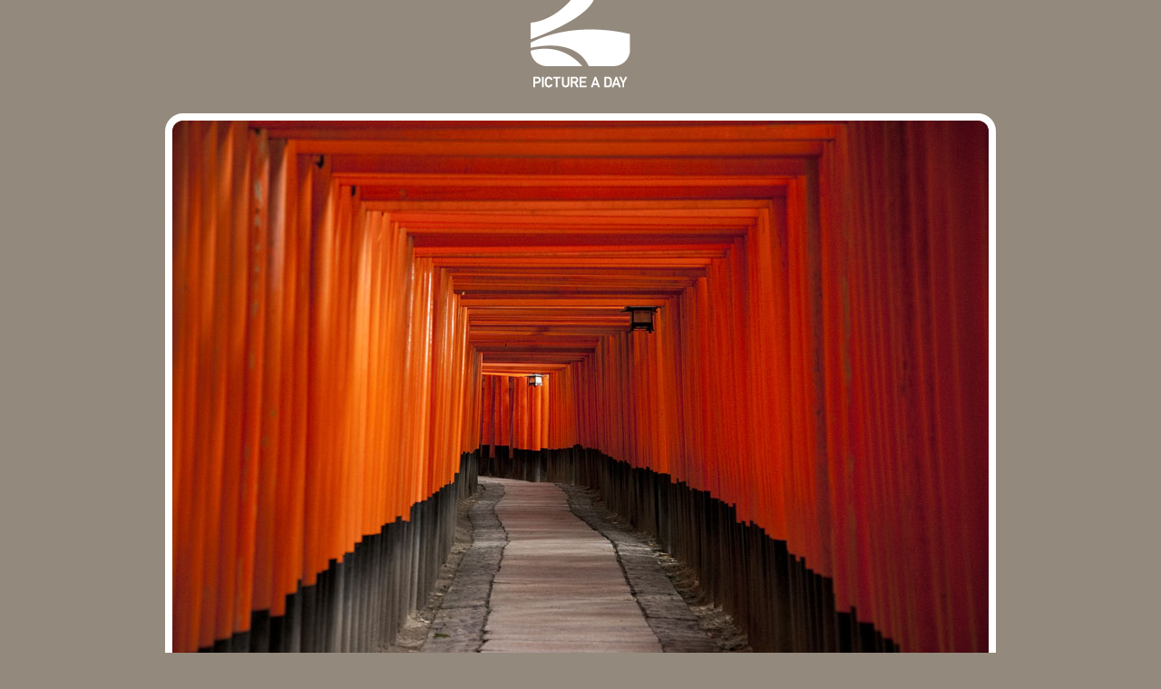

--- FILE ---
content_type: text/html; charset=utf-8
request_url: https://etomdagen.dk/tag/Japan/21
body_size: 1479
content:
<!DOCTYPE html PUBLIC "-//W3C//DTD XHTML 1.0 Transitional//EN" "http://www.w3.org/TR/xhtml1/DTD/xhtml1-transitional.dtd">
<html xmlns="http://www.w3.org/1999/xhtml">
<head>
	<meta http-equiv="Content-Type" content="application/xhtml+xml; charset=utf-8" />
	<title>pictureaday.net</title>
	<link type="text/css" rel="stylesheet" href="/css/css.css" />
</head>
<body>
	<a href="/" id="logo">
    <img src="/gfx/logo.gif" alt="" />
</a>
<div id="top">
            <a class="nojs" href="/tag/Japan/22">
                <img src="/media/67636/fushimib.jpg" alt="Torii at Fushimi-Inari Taisha" />
            </a>
        <h2>
            <em>
                2010-01-10 - Torii at Fushimi-Inari Taisha
            </em>
        </h2>
            <p>
                <strong>
                    Image categories:
                </strong>
                    <a href="/tag/Japan">Japan</a>
-                    <a href="/tag/Kyoto">Kyoto</a>
-                    <a href="/tag/myFavorites">My favorites</a>
-                    <a href="/tag/Shape">Shape</a>
            </p>

        <ul>
            <li class="color"><a href="/color" title="Might take a while, it's a lot of images.">Color sorted</a></li>
            <li class="about"><a href="/about">About this site</a></li>
            <li class="contact"><a href="/cdn-cgi/l/email-protection#d3bbb6bdbdbaf5f0e5e7e8f5f0eae4e8a1a7baa0b8bcb8fdbdb6a7">Mail me</a></li>
                <li>
                    <span>
                        <select id="month">
                            <option value="">Show full month</option>
                                <option value="/2015-02">February 2015</option>
                                <option value="/2014-02">February 2014</option>
                                <option value="/2013-12">December 2013</option>
                                <option value="/2013-10">October 2013</option>
                                <option value="/2013-03">March 2013</option>
                                <option value="/2013-02">February 2013</option>
                                <option value="/2013-01">January 2013</option>
                                <option value="/2012-12">December 2012</option>
                                <option value="/2012-10">October 2012</option>
                                <option value="/2012-03">March 2012</option>
                                <option value="/2012-01">January 2012</option>
                                <option value="/2011-12">December 2011</option>
                                <option value="/2011-11">November 2011</option>
                                <option value="/2011-10">October 2011</option>
                                <option value="/2011-09">September 2011</option>
                                <option value="/2011-08">August 2011</option>
                                <option value="/2011-07">July 2011</option>
                                <option value="/2011-06">June 2011</option>
                                <option value="/2011-05">May 2011</option>
                                <option value="/2011-04">April 2011</option>
                                <option value="/2011-03">March 2011</option>
                                <option value="/2011-02">February 2011</option>
                                <option value="/2011-01">January 2011</option>
                                <option value="/2010-12">December 2010</option>
                                <option value="/2010-11">November 2010</option>
                                <option value="/2010-10">October 2010</option>
                                <option value="/2010-09">September 2010</option>
                                <option value="/2010-08">August 2010</option>
                                <option value="/2010-07">July 2010</option>
                                <option value="/2010-06">June 2010</option>
                                <option value="/2010-05">May 2010</option>
                                <option value="/2010-04">April 2010</option>
                                <option value="/2010-03">March 2010</option>
                                <option value="/2010-02">February 2010</option>
                                <option value="/2010-01">January 2010</option>
                                <option value="/2009-12">December 2009</option>
                                <option value="/2009-11">November 2009</option>
                                <option value="/2009-10">October 2009</option>
                                <option value="/2009-09">September 2009</option>
                                <option value="/2009-08">August 2009</option>
                                <option value="/2009-07">July 2009</option>
                                <option value="/2009-06">June 2009</option>
                                <option value="/2009-05">May 2009</option>
                                <option value="/2009-04">April 2009</option>
                                <option value="/2009-03">March 2009</option>
                                <option value="/2009-02">February 2009</option>
                                <option value="/2009-01">January 2009</option>
                                <option value="/2008-12">December 2008</option>
                                <option value="/2008-11">November 2008</option>
                                <option value="/2008-10">October 2008</option>
                                <option value="/2008-09">September 2008</option>
                                <option value="/2008-08">August 2008</option>
                                <option value="/2008-07">July 2008</option>
                                <option value="/2008-06">June 2008</option>
                                <option value="/2008-05">May 2008</option>
                                <option value="/2008-04">April 2008</option>
                                <option value="/2008-03">March 2008</option>
                                <option value="/2008-02">February 2008</option>
                                <option value="/2008-01">January 2008</option>
                                <option value="/2007-12">December 2007</option>
                                <option value="/2007-11">November 2007</option>
                                <option value="/2007-10">October 2007</option>
                                <option value="/2007-09">September 2007</option>
                                <option value="/2007-08">August 2007</option>
                                <option value="/2007-07">July 2007</option>
                                <option value="/2007-06">June 2007</option>
                                <option value="/2007-05">May 2007</option>
                                <option value="/2007-04">April 2007</option>
                                <option value="/2007-03">March 2007</option>
                                <option value="/2007-02">February 2007</option>
                                <option value="/2007-01">January 2007</option>
                                <option value="/2006-12">December 2006</option>
                                <option value="/2006-11">November 2006</option>
                                <option value="/2006-10">October 2006</option>
                                <option value="/2006-09">September 2006</option>
                                <option value="/2006-08">August 2006</option>
                                <option value="/2006-07">July 2006</option>
                                <option value="/2006-06">June 2006</option>
                                <option value="/2006-05">May 2006</option>
                                <option value="/2006-04">April 2006</option>
                                <option value="/2006-03">March 2006</option>
                                <option value="/2006-02">February 2006</option>
                                <option value="/2006-01">January 2006</option>
                        </select>
                    </span>
                </li>
        </ul>
            <script data-cfasync="false" src="/cdn-cgi/scripts/5c5dd728/cloudflare-static/email-decode.min.js"></script><script>
                document.getElementById("month").addEventListener("change", function (e) {
                    var el = e.target;
                    if (el.value != "") document.location = el.value;
                });
            </script>
</div>


	<div id="footer">
		<div class="box">
			<div class="t">
				<h1>Photo series</h1>
				<div class="series">
					<div class="seriesImageContainer">
						<a href="/tag/Tanzania" id="s0" class="seriesLarge"><span></span>Tanzania</a>
						<div class="seriesColumn">
							<a href="/tag/Iceland" id="s1" class="seriesSmall">
								<span></span>
								Iceland
							</a>
							<a href="/tag/Japan" id="s2" class="seriesSmall"><span></span>Japan</a>
						</div>
						<div class="seriesRow">
							<a href="/tag/Greenland" id="s3" class="seriesSmall">
								<span></span>
								Greenland
							</a>
							<a href="/tag/WesternUSA" id="s4" class="seriesSmall">
								<span></span>
								Western USA
							</a>
							<a href="/tag/NewZealand" id="s5" class="seriesSmall"><span></span>New Zealand</a>
						</div>
					</div>
						<ul>
							<li><a href="/tag/myFavorites">My favorites</a></li>
							<li><a href="/tag/Flower">Flowers</a></li>
							<li><a href="/tag/Animal">Animals</a></li>
							<li><a href="/tag/Horizon">Horizons</a></li>
							<li><a href="/tag/Building">Buildings</a></li>
							<li><a href="/tag/HongKong">Hong Kong</a></li>
							<li><a href="/tag/Norway">Norway</a></li>
						</ul>
				</div>

			</div><div class="b"></div>
		</div>
		<div id="links">
			<a href="http://artiskok.net" target="_blank"><img src="/gfx/artiskok.logo.gif" alt="" /></a>
			<a href="http://smoothie.etomdagen.dk" target="_blank"><img src="/gfx/supersmoothie.logo.gif" alt="" /></a>
		</div>
	</div>
<script defer src="https://static.cloudflareinsights.com/beacon.min.js/vcd15cbe7772f49c399c6a5babf22c1241717689176015" integrity="sha512-ZpsOmlRQV6y907TI0dKBHq9Md29nnaEIPlkf84rnaERnq6zvWvPUqr2ft8M1aS28oN72PdrCzSjY4U6VaAw1EQ==" data-cf-beacon='{"version":"2024.11.0","token":"6f27776e4315432c905a9c686cf93f7d","r":1,"server_timing":{"name":{"cfCacheStatus":true,"cfEdge":true,"cfExtPri":true,"cfL4":true,"cfOrigin":true,"cfSpeedBrain":true},"location_startswith":null}}' crossorigin="anonymous"></script>
</body>
</html>


--- FILE ---
content_type: text/css
request_url: https://etomdagen.dk/css/css.css
body_size: 944
content:
body {
    margin: 0;
    background: #93897c;
    font-size: 11px;
    color: #fff;
    text-align: center;
}

code {
    display: block;
    text-align: left;
}

p, h2 {
    width: 900px;
    max-width: 100%;
    margin: 12px auto 0;
}

br {
    clear: both;
}

.text {
    width: 900px;
    max-width: 100%;
    margin: 0 auto;
    border: solid 8px #fff;
    background: #dedbd7 url(/gfx/textBackground.gif) no-repeat 600px 0px;
    border-radius: 20px;
}

.textContent {
    padding: 20px 350px 100px 30px;
    font-size: 120%;
    text-align: left;
    background: transparent url(/gfx/textBackgroundBottom.gif) no-repeat 1% 100%;
}

.textContent p, .textContent h1, .textContent h2, .textContent a {
    color: #93897c;
    width: auto;
}

.textContent a {
    font-weight: bold;
}

.textContent p {
    margin: 0;
    line-height: 180%;
    padding: 3px 0 12px;
}

.textContent h1, .textContent h2 {
    font-weight: bold;
    margin: 0;
    padding: 0;
}

h2 {
    font-size: 110%;
    line-height: 140%;
    font-weight: normal;
    margin: 20px auto 0;
}

a {
    color: #fff;
    text-decoration: none;
    font-weight: bold;
}

p, p a {
    color: #d6d3cf;
    font-weight: normal;
}

a:hover, .series a:hover {
    color: #fff;
    text-decoration: none;
}

li a:hover {
    color: #d6d3cf;
}

em {
    font-style: normal;
    font-weight: bold;
}

a img {
    border: none;
}

body, select {
    font-family: Tahoma, Arial, Sans-Serif;
}

#top, #footer {
    padding: 30px;
    overflow: hidden;
}

#top {
    padding-top: 17px;
}

#footer {
    border-top: solid 1px #7e7469;
    background: url(/gfx/footerBackground.gif) repeat-x;
}

#logo img {
    padding-bottom: 5px;
    border-bottom: solid 6px #93897c;
}

.thumbs {
    width: 842px;
    max-width: 100%;
    margin: 0 auto;
    overflow: hidden;
    padding-bottom: 0px;
}

a#logo:hover img {
    border-bottom-color: #c8c3bc;
}

.nojs {
    font-size: 1px;
    line-height: 1px;
}

.nojs img {
    border: solid 8px #fff;
    border-radius: 20px;
    max-width: 100%;
}

.thumbs .nojs {
    margin: 0 5px 10px;
    float: left;
}

.thumbs .nojs img {
    border: solid 6px #fff;
    border-radius: 20px;
    min-width: 98px;
    min-height: 65px;
}

a.js:hover, a.nojs:hover img {
    border-color: #c8c3bc;
}

.js {
    display: block;
    border: solid 8px #fff;
    margin: 0 auto;
    width: 600px;
    min-height: 600px;
}

.thumbs .js {
    width: 98px;
    border: solid 6px #fff;
    margin: 0 5px 10px;
    float: left;
}

.js img {
    display: block;
    min-width: 600px;
    min-height: 600px;
}

ul, li {
    margin: 0;
    padding: 0;
    list-style-type: none;
}

ul {
    margin: 20px auto 0;
    width: 880px;
    max-width: 100%;
    padding-left: 20px;
}

li {
    display: inline;
    margin: 0 15px 0 0;
    padding: 2px 0 8px 0;
}

li, li a {
    background-color: transparent;
    background-repeat: no-repeat;
    background-position: top left;
}

li a {
    padding: 2px 0 8px 28px;
    overflow: visible;
}

#top li a:hover {
    background: none;
}

li.color {
    background-image: url(/gfx/colorCodingOver.gif);
}

li.about {
    background-image: url(/gfx/aboutOver.gif);
}

li.contact {
    background-image: url(/gfx/contactOver.gif);
}

li.color a {
    background-image: url(/gfx/colorCoding.gif);
}

li.about a {
    background-image: url(/gfx/about.gif);
}

li.contact a {
    background-image: url(/gfx/contact.gif);
}


ul select {
    background: #c8c3bc;
    border: none;
    color: #fff;
    font-weight: bold;
}

h1 {
    margin: 0 0 8px 0;
    padding: 5px 0 12px;
    font-size: 160%;
    line-height: 100%;
}

.box a {
    color: #93897c;
    font-size: 120%;
}

.box {
    max-width: 100%;
    width: 916px;
    margin: 0 auto;
}

.box .t {
    background: url(/gfx/box.png) no-repeat;
    padding: 10px 23px 0;
    text-align: left;
}

.box .b {
    height: 19px;
    background: url(/gfx/box.png) repeat-y 0 -932px;
}

.series {
    overflow: hidden;
}

.series ul {
    margin: 0;
    padding: 0;
    width: 200px;
    float: left;
}

.series li {
    display: block;
    margin: 0;
    padding: 0;
}

.series li a {
    display: inline;
    background: none;
    padding: 0;
}



.seriesLarge {
    float: left;
    width: 426px;
    margin-right: 20px;
}

.seriesLarge span {
    height: 112px;
}

.seriesLarge:hover span {
    background-position: top left;
    cursor: hand;
}


.seriesSmall {
    width: 203px;
    float: left;
}

.seriesSmall span {
    width: 203px;
    height: 42px;
}

.series a span {
    display: block;
    background: transparent url(/gfx/seriesPictures.jpg) no-repeat 0px -112px;
}

.seriesColumn {
    float: left;
    overflow: hidden;
    width: 223px;
}

.seriesRow {
    padding-top: 10px;
    clear: both;
    margin-right: -20px;
}

.seriesRow .seriesSmall {
    margin-right: 20px;
}

.seriesImageContainer {
    max-width: 100%;
    width: 669px;
    float: left;
}

#s1 {
    height: 70px;
}

#s1 span {
    background-position: -203px -224px;
}

#s2 span {
    background-position: -203px -266px;
}

#s3 span {
    background-position: -203px -308px;
}

#s4 span {
    background-position: -203px -350px;
}

#s5 span {
    background-position: -203px -392px;
}

#s1:hover span {
    background-position: 0px -224px;
}

#s2:hover span {
    background-position: 0px -266px;
}

#s3:hover span {
    background-position: 0px -308px;
}

#s4:hover span {
    background-position: 0px -350px;
}

#s5:hover span {
    background-position: 0px -392px;
}

#usa {
    float: left;
    width: 426px;
    margin-right: 20px;
}

#japan {
    height: 70px;
}

#japan, #newzealand {
    float: left;
}

#japan span, #usa span, #newzealand span {
    display: block;
    background: transparent url(/gfx/seriesPictures.jpg) no-repeat 0px -112px;
}

#usa span {
    height: 112px;
}

#usa:hover span {
    background-position: top left;
    cursor: hand;
}

#japan, #newzealand {
    width: 203px;
}

#japan span, #newzealand span {
    width: 203px;
    height: 42px;
}

#japan span {
    background-position: -203px -224px;
}

#japan:hover span {
    background-position: 0px -224px;
}

#newzealand span {
    background-position: -203px -266px;
}

#newzealand:hover span {
    background-position: 0px -266px;
}

#links {
    max-width: 100%;
    width: 900px;
    margin: 8px auto 0;
    text-align: right;
}

#links a {
    margin-left: 20px;
}

.nojsh {
    display: none;
}
